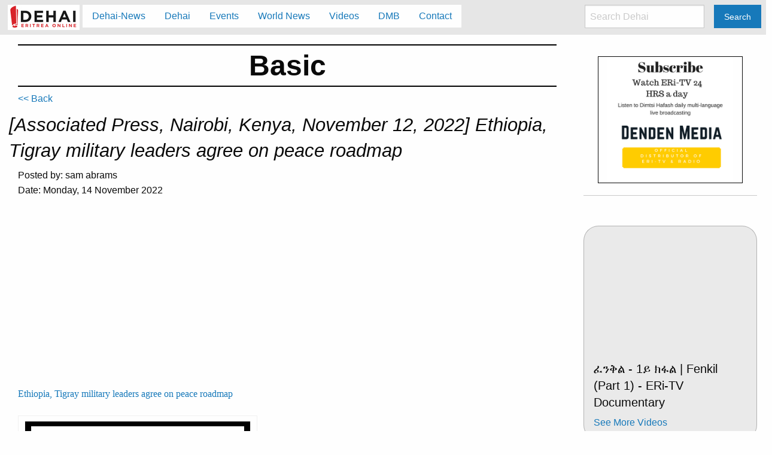

--- FILE ---
content_type: text/html; charset=utf-8
request_url: http://dehai.org/dehai/basic/461986
body_size: 4831
content:
<!DOCTYPE html>
<html lang="en">
    <head>
      <meta charset="utf-8"/>
      <meta name="viewport" content="width=device-width, initial-scale=1.0"/>
      <meta name="description" content="Dehai.org: Eritrea OnLine. News and information on Eritrea and Eritreans around the world.">

      

      <title>Basic -- [Associated Press, Nairobi, Kenya,  November 12, 2022]  Ethiopia, Tigray military leaders agree on peace roadmap</title>

      <link rel="stylesheet" media="screen" href="/dehai/assets/application-88a6011bcf0cf326a38800bd556555183674a274456ef3f9e3e859570ad5d6db.css" />
      <script src="/dehai/assets/application-c745bd50eceaebb80007f78a787766a69b59b56798f5e34208733398e5516db7.js" data-turbolinks-track="true"></script>
      <script async src="//pagead2.googlesyndication.com/pagead/js/adsbygoogle.js"></script>
      <meta name="csrf-param" content="authenticity_token" />
<meta name="csrf-token" content="XOJW1Wq8JPP+JZpah6rdazyYaZHgtHxc1wI8xSiXtunrMkDUNbDECQ8M42i5MATEdml0bkL097N9HPv0gw4ULg==" />
    </head>

    <body class="dehai_hagers show">
        <script>
            $(document).foundation();
        </script>
        <div class="top-bar stacked-for-medium" data-topbar="" role="navigation"><div class="top-bar-title"><span class="dehai-logo"><a onclick="send_analytics(&#39;nav&#39;, &#39;click&#39;, &#39;logo&#39;);" href="/dehai/"><img src="/dehai/assets/dehai-logo-new-6275557449301277a9e56876509b6f055a3573c6f8ea88c57d2144e1f39babb6.jpg" /></a></span><span data-hide-for="medium" data-responsive-toggle="responsive-menu"><button class="menu-icon dark" data-toggle="" type="button"></button></span></div><div id="responsive-menu"><div class="top-bar-left"><ul class="dropdown menu vertical medium-horizontal" data-dropdown-menu=""><li><a onclick="send_analytics(&#39;nav&#39;, &#39;click&#39;, &#39;Dehai News&#39;);" href="/dehai/dehai-news">Dehai-News</a></li><li><a onclick="send_analytics(&#39;nav&#39;, &#39;click&#39;, &#39;Dehai&#39;);" href="/dehai/dehai">Dehai</a></li><li><a onclick="send_analytics(&#39;nav&#39;, &#39;click&#39;, &#39;Events&#39;);" href="/dehai/events">Events</a></li><li><a onclick="send_analytics(&#39;nav&#39;, &#39;click&#39;, &#39;World News&#39;);" href="/dehai/world-news">World News</a></li><li><a onclick="send_analytics(&#39;nav&#39;, &#39;click&#39;, &#39;Videos&#39;);" href="/dehai/videos">Videos</a></li><li><a onclick="send_analytics(&#39;nav&#39;, &#39;click&#39;, &#39;DMB&#39;);" href="/dehai/dmb">DMB</a></li><li><a onclick="send_analytics(&#39;nav&#39;, &#39;click&#39;, &#39;Contact&#39;);" href="/dehai/contact">Contact</a></li></ul></div><div class="top-bar-right"><ul class="menu"><li><input id="search_input" placeholder="Search Dehai" type="search" /></li><li><button class="button" id="search_submit" type="button">Search</button></li></ul></div></div></div>

        <p class="notice"></p>

        <p class="alert"></p>


        <div class="small-12 medium-9 columns">

          <div class="row"><div class="small-12 columns"><h1 class="title">Basic</h1></div></div><div class="row dehai-links"><div class="small-12 columns"><a href="/dehai/basic">&lt;&lt; Back</a></div></div><div class="row"><h3>[Associated Press, Nairobi, Kenya,  November 12, 2022]  Ethiopia, Tigray military leaders agree on peace roadmap</h3><div class="small-12 columns"><span class="posted_by">Posted by: sam abrams</span><p class="posted_date">Date: Monday, 14 November 2022</p></div><div class="small-12 columns clearfix adsense adsense-responsive">
    <!-- dehai ii - responsive -->
    <ins class="adsbygoogle"
         style="display:block"
         data-ad-client="ca-pub-2571543702581634"
         data-ad-slot="6812671987"
         data-ad-format="auto"></ins>
</div>
<div class="small-12 columns content"><div class="yahoo-style-wrap" style="font-family:times new roman, new york, times, serif;font-size:16px;"><div dir="ltr"><a href="https://www.yahoo.com/news/ethiopia-tigray-military-leaders-agree-182308309.html" rel="nofollow" class="enhancr_card_8934187967">Ethiopia, Tigray military leaders agree on peace roadmap</a><br></div><div><br></div><div id="ydp5c018204enhancr_card_8934187967" class="ydp5c018204yahoo-link-enhancr-card ydp5c018204ymail-preserve-class ydp5c018204ymail-preserve-style" style="max-width:400px;font-family:YahooSans, &quot;Helvetica Neue&quot;, &quot;Segoe UI&quot;, Helvetica, Arial, sans-serif"><a href="https://www.yahoo.com/news/ethiopia-tigray-military-leaders-agree-182308309.html" style="text-decoration:none !important;color:#000 !important" class="ydp5c018204yahoo-enhancr-cardlink" rel="nofollow"><table border="0" class="ydp5c018204card-wrapper ydp5c018204yahoo-ignore-table" cellpadding="0" cellspacing="0" style="max-width:400px"><tbody><tr><td width="400"><table border="0" class="ydp5c018204card ydp5c018204yahoo-ignore-table" cellpadding="0" cellspacing="0" width="100%" style="max-width:400px;border-width:1px;border-style:solid;border-color:rgb(224, 228, 233);border-radius:2px"><tbody><tr><td class="ydp5c018204card-primary-image-cell" valign="top" style="background-color: rgb(0, 0, 0); background-size: cover; position: relative; border-radius: 2px 2px 0px 0px; min-height: 175px;"><table border="0" class="ydp5c018204card-overlay-container-table ydp5c018204yahoo-ignore-table" cellpadding="0" cellspacing="0" style="width:100%"><tbody><tr><td class="ydp5c018204card-overlay-cell" valign="top" style="background-color: transparent; border-radius: 2px 2px 0px 0px; min-height: 175px;"><table border="0" class="ydp5c018204yahoo-ignore-table" style="width: 100%; min-height: 175px;"><tbody><tr><td class="ydp5c018204card-richInfo2" style="text-align:left;padding:15px 0 0 15px;vertical-align:top"></td><td class="ydp5c018204card-actions" style="text-align:right;padding:15px 15px 0 0;vertical-align:top"><div class="ydp5c018204card-share-container"></div></td></tr></tbody></table></td></tr></tbody></table></td></tr><tr><td><table border="0" align="center" class="ydp5c018204card-info ydp5c018204yahoo-ignore-table" cellpadding="0" cellspacing="0" style="background:#fff;position:relative;z-index:2;width:100%;max-width:400px;border-radius:0 0 2px 2px;border-top:1px solid rgb(224, 228, 233)"><tbody><tr><td style="background-color:#ffffff;padding:16px 0 16px 12px;vertical-align:top;border-radius:0 0 0 2px"><img class="ydp5c018204card-object-1 ydp5c018204yahoo-ignore-inline-image ydp5c018204ymail-preserve-class" src="https://s.yimg.com/lb/brands/80x80_yahoo.png" height="36" style="min-width:36px;margin-top:3px"></td><td style="vertical-align:middle;padding:12px 24px 16px 12px;width:99%;font-family:YahooSans, &quot;Helvetica Neue&quot;, &quot;Segoe UI&quot;, Helvetica, Arial, sans-serif;border-radius:0 0 2px 0"><h2 class="ydp5c018204card-title" style="font-size: 14px; line-height: 19px; margin: 0px 0px 6px; font-family: YahooSans, &quot;Helvetica Neue&quot;, &quot;Segoe UI&quot;, Helvetica, Arial, sans-serif; color: rgb(29, 34, 40); max-width: 314px;">Ethiopia, Tigray military leaders agree on peace roadmap</h2><p class="ydp5c018204card-description" style="font-size: 12px; line-height: 16px; margin: 0px; color: rgb(151, 158, 168);">Top military commanders from Ethiopia and its embattled Tigray region have agreed to allow unhindered humanitari...</p></td></tr></tbody></table></td></tr></tbody></table></td></tr></tbody></table></a></div><div><br></div><div><br></div></div></div><div class="small-12 columns attachment"><div class="small-12 columns"></div></div></div><div class="row dehai-links"><div class="small-6 small-centered columns"><a href="/dehai/">Home</a></div></div>

          <div class="row">
  <div class="small-12 columns clearfix adsense adsense-matched-content">
    <script async src="//pagead2.googlesyndication.com/pagead/js/adsbygoogle.js"></script>
      <ins class="adsbygoogle"
         style="display:block"
         data-ad-format="autorelaxed"
         data-ad-client="ca-pub-2571543702581634"
         data-ad-slot="9850220272"></ins>
    <script>
        (adsbygoogle = window.adsbygoogle || []).push({});
    </script>
  </div>
</div>

        </div>
        <div class="small-12 medium-3 columns">
          <div class="right-side"><div class="row clearfix"></div>
<div class="dehai-ads">
    <div class="small-10 small-centered columns" style="border: 1px solid;">
        <a href="https://www.dendenmedia.com/product/eri-tv-and-radio-live-streaming"><img src="/dehai/assets/DM-eri-tv-subscribe-55b4bc6541cca8e7fadd988ada8f8e1900bc2ee924e3a096c8d501857d081b79.png" /></a>
    </div>
    <hr/>
</div>
<div class="recent-posts"><div class="small-12 columns callout secondary"><div class="content"><div class="flex-video"><iframe width="560" height="315" src="https://www.youtube.com/embed/sa8LwJWDWv8" frameborder="0" allowfullscreen></iframe></div><h5>ፈንቅል - 1ይ ክፋል | Fenkil (Part 1) - ERi-TV Documentary</h5><div class="see-more align-right"><a href="/dehai/videos">See More Videos</a></div></div></div></div><div class="row clearfix"><div class="recent-events"><hr /><div class="small-12 columns"><div class="heading"><h3>Dehai Events</h3><hr /></div></div><div class="small-10 small-centered columns" id="dehai-events-rs"></div><div class="small-8 small-centered columns see-more"><a href="/dehai/events">See More Events</a></div><hr /></div></div><script async src="https://platform.twitter.com/widgets.js" charset="utf-8"></script> 
<a class="twitter-timeline" href="https://twitter.com/dehaiEritrea/lists/1562979464094838784?ref_src=twsrc%5Etfw">A Twitter List by dehai</a>
<div class="recent-posts"><div class="small-12 columns callout secondary"><div class="heading"><h3>Latest Posts</h3><hr /></div><div class="content"><ul><li><a onclick="send_analytics(&#39;dehai-hager&#39;, &#39;click&#39;, &#39;America’s Message to All Nations: ‘Arm up, or we’ll invade you.’&#39;);" href="/dehai/dehai-news/541367">America’s Message to All Nations: ‘Arm up, or we’ll invade you.’</a></li><li><a onclick="send_analytics(&#39;dehai-hager&#39;, &#39;click&#39;, &#39;WHAT IS &quot;MICRO-REMEDIATION&quot; OR &quot;MICROBIAL REMEDIATION&quot;, WHICH IS A SPECFIC APPROACH TO SOIL REMEDIATION?&#39;);" href="/dehai/dehai-news/541351">WHAT IS &quot;MICRO-REMEDIATION&quot; OR &quot;MICROBIAL REMEDIATION&quot;, WHICH IS A SPECFIC APPROACH TO SOIL REMEDIATION?</a></li><li><a onclick="send_analytics(&#39;dehai-hager&#39;, &#39;click&#39;, &#39;[NATIONAL PUBLIC RADIO-UNITED STATES] THE WORLD ORDER IS CHANGING. NEW SERIES LOOKS AT HOW&#39;);" href="/dehai/dehai-news/541350">[NATIONAL PUBLIC RADIO-UNITED STATES] THE WORLD ORDER IS CHANGING. NEW SERIES LOOKS AT HOW</a></li><li><a onclick="send_analytics(&#39;dehai-hager&#39;, &#39;click&#39;, &#39;[NATURE, NOVEMBER 3, 2025] MICROBIAL REMEDIATION OF MICROPLASTIC-CONTAMINATED SOIL&#39;);" href="/dehai/dehai-news/541348">[NATURE, NOVEMBER 3, 2025] MICROBIAL REMEDIATION OF MICROPLASTIC-CONTAMINATED SOIL</a></li><li><a onclick="send_analytics(&#39;dehai-hager&#39;, &#39;click&#39;, &#39;Trump threatens NATO; Putin doesn’t.&#39;);" href="/dehai/dehai-news/541313">Trump threatens NATO; Putin doesn’t.</a></li><li><a onclick="send_analytics(&#39;dehai-hager&#39;, &#39;click&#39;, &#39;Alt.-media finally repeat the truth about Venezuela I had reported in 2019.&#39;);" href="/dehai/dehai-news/541265">Alt.-media finally repeat the truth about Venezuela I had reported in 2019.</a></li><li><a onclick="send_analytics(&#39;dehai-hager&#39;, &#39;click&#39;, &#39;The Two Clashing European Views About America’s Grabbing Greenland&#39;);" href="/dehai/dehai-news/541200">The Two Clashing European Views About America’s Grabbing Greenland</a></li><li><a onclick="send_analytics(&#39;dehai-hager&#39;, &#39;click&#39;, &#39;Trump is Hitler without his anti-Semitism.&#39;);" href="/dehai/dehai-news/541142">Trump is Hitler without his anti-Semitism.</a></li><li><a onclick="send_analytics(&#39;dehai-hager&#39;, &#39;click&#39;, &#39;U.S. voters approve of Trump far more than the American people do.&#39;);" href="/dehai/dehai-news/541074">U.S. voters approve of Trump far more than the American people do.</a></li><li><a onclick="send_analytics(&#39;dehai-hager&#39;, &#39;click&#39;, &#39;Even in 1987, Trump was blaming foreigners for America’s problems.&#39;);" href="/dehai/dehai-news/540999">Even in 1987, Trump was blaming foreigners for America’s problems.</a></li></ul></div></div></div><div class="small-12 columns"><div class="row clearfix"></div>
<div class="dehai-ads">
    <div class="small-10 small-centered columns" style="border: 1px solid;">
        <a target="_blank"  href="https://www.amazon.com/gp/product/1502456206/ref=as_li_tl?ie=UTF8&camp=1789&creative=9325&creativeASIN=1502456206&linkCode=as2&tag=dehai0d-20&linkId=58461bb45ef0eec0a152c625713f981f"><img border="0" src="//ws-na.amazon-adsystem.com/widgets/q?_encoding=UTF8&MarketPlace=US&ASIN=1502456206&ServiceVersion=20070822&ID=AsinImage&WS=1&Format=_SL250_&tag=dehai0d-20" ></a><img src="//ir-na.amazon-adsystem.com/e/ir?t=dehai0d-20&l=am2&o=1&a=1502456206" width="1" height="1" border="0" alt="" style="border:none !important; margin:0px !important;" />
    </div>
    <hr/>
</div>
</div><div class="show-for-medium-up medium-12 columns adsense adsense-mid-rec">
  <!-- dehai ii - small rec -->
    <ins class="adsbygoogle"
         style="display:inline-block;width:300px;height:250px"
         data-ad-client="ca-pub-2571543702581634"
         data-ad-slot="8336117588"></ins>
</div>
</div>
        </div>

        <div style="clear: both;"></div><div class="bottom-content clearfix"><div class="row"><div class="small-6 medium-4 columns links"><a href="http://dehai.org/conflict"><img src="/dehai/assets/conflict-logo-4ac2519a42603dcfb8f9841f399d5becd9c38ce0a3ed4af11ab9be6e2cf62f95.jpg" /></a></div><div class="small-6 medium-4 columns links"><a href="http://dehai.org/demarcation-watch"><img src="/dehai/assets/d-watch-8d579adf1ff9dc58202d78dd68290a5919e696c2605b3fe69130fb9006dab395.jpg" /></a></div><div class="small-12 medium-4 columns links"><a href="http://www.eritrean-smart.org"><img src="/dehai/assets/logo_esmart-7a0e1d3e5db480504561e87d5a3fd2bffc18c3a1bca3bb9f49f4344a130e9532.png" width="100" height="50" /></a></div></div></div>
        <div style="clear: both;"></div><footer><div class="row"><div class="medium-8 columns"><ul class="dehai-links"><li><a href="/dehai/dehai-news">Dehai-News</a></li><li><a href="/dehai/dehai">Dehai</a></li><li><a href="/dehai/events">Events</a></li><li><a href="/dehai/world-news">World News</a></li><li><a href="/dehai/videos">Videos</a></li><li><a href="/dehai/dmbs">DMB</a></li><li><a href="/dehai/">Contact</a></li></ul></div></div><div class="row"><div class="small-12 columns"><p class="copyright">&copy;  2026 Dehai.org.  All rights reserved.</p></div></div></footer>
        <script>
    (function(i,s,o,g,r,a,m){i['GoogleAnalyticsObject']=r;i[r]=i[r]||function(){
        (i[r].q=i[r].q||[]).push(arguments)},i[r].l=1*new Date();a=s.createElement(o),
            m=s.getElementsByTagName(o)[0];a.async=1;a.src=g;m.parentNode.insertBefore(a,m)
    })(window,document,'script','https://www.google-analytics.com/analytics.js','ga');

    ga('create', 'UA-49134215-1', 'auto');
    ga('send', 'pageview');

</script>

        <!-- google adsense code -->
        <script>
            (adsbygoogle = window.adsbygoogle || []).push({});
        </script>

    </body>
</html>


--- FILE ---
content_type: text/html; charset=utf-8
request_url: https://www.google.com/recaptcha/api2/aframe
body_size: 267
content:
<!DOCTYPE HTML><html><head><meta http-equiv="content-type" content="text/html; charset=UTF-8"></head><body><script nonce="hZB3ELQJch9nTpF-ybrq9Q">/** Anti-fraud and anti-abuse applications only. See google.com/recaptcha */ try{var clients={'sodar':'https://pagead2.googlesyndication.com/pagead/sodar?'};window.addEventListener("message",function(a){try{if(a.source===window.parent){var b=JSON.parse(a.data);var c=clients[b['id']];if(c){var d=document.createElement('img');d.src=c+b['params']+'&rc='+(localStorage.getItem("rc::a")?sessionStorage.getItem("rc::b"):"");window.document.body.appendChild(d);sessionStorage.setItem("rc::e",parseInt(sessionStorage.getItem("rc::e")||0)+1);localStorage.setItem("rc::h",'1768729253662');}}}catch(b){}});window.parent.postMessage("_grecaptcha_ready", "*");}catch(b){}</script></body></html>

--- FILE ---
content_type: text/plain
request_url: https://www.google-analytics.com/j/collect?v=1&_v=j102&a=1074005903&t=pageview&_s=1&dl=http%3A%2F%2Fdehai.org%2Fdehai%2Fbasic%2F461986&ul=en-us%40posix&dt=Basic%20--%20%5BAssociated%20Press%2C%20Nairobi%2C%20Kenya%2C%20November%2012%2C%202022%5D%20Ethiopia%2C%20Tigray%20military%20leaders%20agree%20on%20peace%20roadmap&sr=1280x720&vp=1280x720&_u=IEBAAEABAAAAACAAI~&jid=826335001&gjid=433844689&cid=1916548344.1768729244&tid=UA-49134215-1&_gid=1971633185.1768729244&_r=1&_slc=1&z=1185438081
body_size: -448
content:
2,cG-FSMJ3H4ZT0